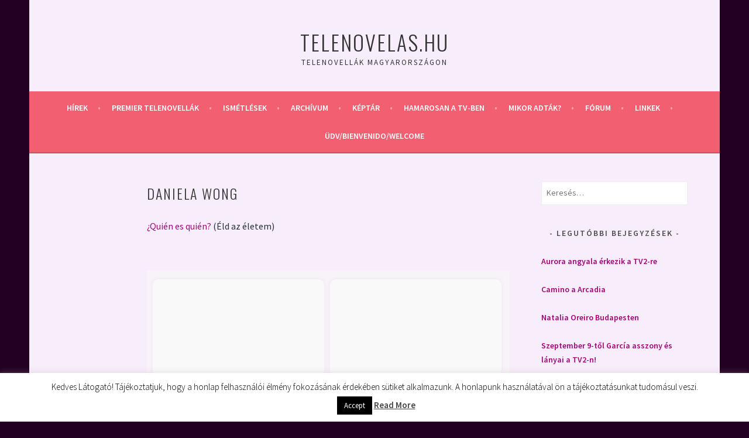

--- FILE ---
content_type: text/html; charset=UTF-8
request_url: http://telenovelas.hu/daniela-wong/
body_size: 17585
content:
<!DOCTYPE html>
<html lang="hu">
<head>
<meta charset="UTF-8">
<meta name="viewport" content="width=device-width, initial-scale=1">
<link rel="profile" href="http://gmpg.org/xfn/11">
<link rel="pingback" href="http://telenovelas.hu/xmlrpc.php">
<title>DANIELA WONG &#8211; Telenovelas.hu</title>
<meta name='robots' content='max-image-preview:large' />
<link rel='dns-prefetch' href='//static.addtoany.com' />
<link rel='dns-prefetch' href='//fonts.googleapis.com' />
<link rel="alternate" type="application/rss+xml" title="Telenovelas.hu &raquo; hírcsatorna" href="http://telenovelas.hu/feed/" />
<link rel="alternate" type="application/rss+xml" title="Telenovelas.hu &raquo; hozzászólás hírcsatorna" href="http://telenovelas.hu/comments/feed/" />
<link rel="alternate" title="oEmbed (JSON)" type="application/json+oembed" href="http://telenovelas.hu/wp-json/oembed/1.0/embed?url=http%3A%2F%2Ftelenovelas.hu%2Fdaniela-wong%2F" />
<link rel="alternate" title="oEmbed (XML)" type="text/xml+oembed" href="http://telenovelas.hu/wp-json/oembed/1.0/embed?url=http%3A%2F%2Ftelenovelas.hu%2Fdaniela-wong%2F&#038;format=xml" />
<style id='wp-img-auto-sizes-contain-inline-css' type='text/css'>
img:is([sizes=auto i],[sizes^="auto," i]){contain-intrinsic-size:3000px 1500px}
/*# sourceURL=wp-img-auto-sizes-contain-inline-css */
</style>
<style id='wp-emoji-styles-inline-css' type='text/css'>

	img.wp-smiley, img.emoji {
		display: inline !important;
		border: none !important;
		box-shadow: none !important;
		height: 1em !important;
		width: 1em !important;
		margin: 0 0.07em !important;
		vertical-align: -0.1em !important;
		background: none !important;
		padding: 0 !important;
	}
/*# sourceURL=wp-emoji-styles-inline-css */
</style>
<style id='wp-block-library-inline-css' type='text/css'>
:root{--wp-block-synced-color:#7a00df;--wp-block-synced-color--rgb:122,0,223;--wp-bound-block-color:var(--wp-block-synced-color);--wp-editor-canvas-background:#ddd;--wp-admin-theme-color:#007cba;--wp-admin-theme-color--rgb:0,124,186;--wp-admin-theme-color-darker-10:#006ba1;--wp-admin-theme-color-darker-10--rgb:0,107,160.5;--wp-admin-theme-color-darker-20:#005a87;--wp-admin-theme-color-darker-20--rgb:0,90,135;--wp-admin-border-width-focus:2px}@media (min-resolution:192dpi){:root{--wp-admin-border-width-focus:1.5px}}.wp-element-button{cursor:pointer}:root .has-very-light-gray-background-color{background-color:#eee}:root .has-very-dark-gray-background-color{background-color:#313131}:root .has-very-light-gray-color{color:#eee}:root .has-very-dark-gray-color{color:#313131}:root .has-vivid-green-cyan-to-vivid-cyan-blue-gradient-background{background:linear-gradient(135deg,#00d084,#0693e3)}:root .has-purple-crush-gradient-background{background:linear-gradient(135deg,#34e2e4,#4721fb 50%,#ab1dfe)}:root .has-hazy-dawn-gradient-background{background:linear-gradient(135deg,#faaca8,#dad0ec)}:root .has-subdued-olive-gradient-background{background:linear-gradient(135deg,#fafae1,#67a671)}:root .has-atomic-cream-gradient-background{background:linear-gradient(135deg,#fdd79a,#004a59)}:root .has-nightshade-gradient-background{background:linear-gradient(135deg,#330968,#31cdcf)}:root .has-midnight-gradient-background{background:linear-gradient(135deg,#020381,#2874fc)}:root{--wp--preset--font-size--normal:16px;--wp--preset--font-size--huge:42px}.has-regular-font-size{font-size:1em}.has-larger-font-size{font-size:2.625em}.has-normal-font-size{font-size:var(--wp--preset--font-size--normal)}.has-huge-font-size{font-size:var(--wp--preset--font-size--huge)}.has-text-align-center{text-align:center}.has-text-align-left{text-align:left}.has-text-align-right{text-align:right}.has-fit-text{white-space:nowrap!important}#end-resizable-editor-section{display:none}.aligncenter{clear:both}.items-justified-left{justify-content:flex-start}.items-justified-center{justify-content:center}.items-justified-right{justify-content:flex-end}.items-justified-space-between{justify-content:space-between}.screen-reader-text{border:0;clip-path:inset(50%);height:1px;margin:-1px;overflow:hidden;padding:0;position:absolute;width:1px;word-wrap:normal!important}.screen-reader-text:focus{background-color:#ddd;clip-path:none;color:#444;display:block;font-size:1em;height:auto;left:5px;line-height:normal;padding:15px 23px 14px;text-decoration:none;top:5px;width:auto;z-index:100000}html :where(.has-border-color){border-style:solid}html :where([style*=border-top-color]){border-top-style:solid}html :where([style*=border-right-color]){border-right-style:solid}html :where([style*=border-bottom-color]){border-bottom-style:solid}html :where([style*=border-left-color]){border-left-style:solid}html :where([style*=border-width]){border-style:solid}html :where([style*=border-top-width]){border-top-style:solid}html :where([style*=border-right-width]){border-right-style:solid}html :where([style*=border-bottom-width]){border-bottom-style:solid}html :where([style*=border-left-width]){border-left-style:solid}html :where(img[class*=wp-image-]){height:auto;max-width:100%}:where(figure){margin:0 0 1em}html :where(.is-position-sticky){--wp-admin--admin-bar--position-offset:var(--wp-admin--admin-bar--height,0px)}@media screen and (max-width:600px){html :where(.is-position-sticky){--wp-admin--admin-bar--position-offset:0px}}

/*# sourceURL=wp-block-library-inline-css */
</style><style id='global-styles-inline-css' type='text/css'>
:root{--wp--preset--aspect-ratio--square: 1;--wp--preset--aspect-ratio--4-3: 4/3;--wp--preset--aspect-ratio--3-4: 3/4;--wp--preset--aspect-ratio--3-2: 3/2;--wp--preset--aspect-ratio--2-3: 2/3;--wp--preset--aspect-ratio--16-9: 16/9;--wp--preset--aspect-ratio--9-16: 9/16;--wp--preset--color--black: #000000;--wp--preset--color--cyan-bluish-gray: #abb8c3;--wp--preset--color--white: #ffffff;--wp--preset--color--pale-pink: #f78da7;--wp--preset--color--vivid-red: #cf2e2e;--wp--preset--color--luminous-vivid-orange: #ff6900;--wp--preset--color--luminous-vivid-amber: #fcb900;--wp--preset--color--light-green-cyan: #7bdcb5;--wp--preset--color--vivid-green-cyan: #00d084;--wp--preset--color--pale-cyan-blue: #8ed1fc;--wp--preset--color--vivid-cyan-blue: #0693e3;--wp--preset--color--vivid-purple: #9b51e0;--wp--preset--gradient--vivid-cyan-blue-to-vivid-purple: linear-gradient(135deg,rgb(6,147,227) 0%,rgb(155,81,224) 100%);--wp--preset--gradient--light-green-cyan-to-vivid-green-cyan: linear-gradient(135deg,rgb(122,220,180) 0%,rgb(0,208,130) 100%);--wp--preset--gradient--luminous-vivid-amber-to-luminous-vivid-orange: linear-gradient(135deg,rgb(252,185,0) 0%,rgb(255,105,0) 100%);--wp--preset--gradient--luminous-vivid-orange-to-vivid-red: linear-gradient(135deg,rgb(255,105,0) 0%,rgb(207,46,46) 100%);--wp--preset--gradient--very-light-gray-to-cyan-bluish-gray: linear-gradient(135deg,rgb(238,238,238) 0%,rgb(169,184,195) 100%);--wp--preset--gradient--cool-to-warm-spectrum: linear-gradient(135deg,rgb(74,234,220) 0%,rgb(151,120,209) 20%,rgb(207,42,186) 40%,rgb(238,44,130) 60%,rgb(251,105,98) 80%,rgb(254,248,76) 100%);--wp--preset--gradient--blush-light-purple: linear-gradient(135deg,rgb(255,206,236) 0%,rgb(152,150,240) 100%);--wp--preset--gradient--blush-bordeaux: linear-gradient(135deg,rgb(254,205,165) 0%,rgb(254,45,45) 50%,rgb(107,0,62) 100%);--wp--preset--gradient--luminous-dusk: linear-gradient(135deg,rgb(255,203,112) 0%,rgb(199,81,192) 50%,rgb(65,88,208) 100%);--wp--preset--gradient--pale-ocean: linear-gradient(135deg,rgb(255,245,203) 0%,rgb(182,227,212) 50%,rgb(51,167,181) 100%);--wp--preset--gradient--electric-grass: linear-gradient(135deg,rgb(202,248,128) 0%,rgb(113,206,126) 100%);--wp--preset--gradient--midnight: linear-gradient(135deg,rgb(2,3,129) 0%,rgb(40,116,252) 100%);--wp--preset--font-size--small: 13px;--wp--preset--font-size--medium: 20px;--wp--preset--font-size--large: 36px;--wp--preset--font-size--x-large: 42px;--wp--preset--spacing--20: 0.44rem;--wp--preset--spacing--30: 0.67rem;--wp--preset--spacing--40: 1rem;--wp--preset--spacing--50: 1.5rem;--wp--preset--spacing--60: 2.25rem;--wp--preset--spacing--70: 3.38rem;--wp--preset--spacing--80: 5.06rem;--wp--preset--shadow--natural: 6px 6px 9px rgba(0, 0, 0, 0.2);--wp--preset--shadow--deep: 12px 12px 50px rgba(0, 0, 0, 0.4);--wp--preset--shadow--sharp: 6px 6px 0px rgba(0, 0, 0, 0.2);--wp--preset--shadow--outlined: 6px 6px 0px -3px rgb(255, 255, 255), 6px 6px rgb(0, 0, 0);--wp--preset--shadow--crisp: 6px 6px 0px rgb(0, 0, 0);}:where(.is-layout-flex){gap: 0.5em;}:where(.is-layout-grid){gap: 0.5em;}body .is-layout-flex{display: flex;}.is-layout-flex{flex-wrap: wrap;align-items: center;}.is-layout-flex > :is(*, div){margin: 0;}body .is-layout-grid{display: grid;}.is-layout-grid > :is(*, div){margin: 0;}:where(.wp-block-columns.is-layout-flex){gap: 2em;}:where(.wp-block-columns.is-layout-grid){gap: 2em;}:where(.wp-block-post-template.is-layout-flex){gap: 1.25em;}:where(.wp-block-post-template.is-layout-grid){gap: 1.25em;}.has-black-color{color: var(--wp--preset--color--black) !important;}.has-cyan-bluish-gray-color{color: var(--wp--preset--color--cyan-bluish-gray) !important;}.has-white-color{color: var(--wp--preset--color--white) !important;}.has-pale-pink-color{color: var(--wp--preset--color--pale-pink) !important;}.has-vivid-red-color{color: var(--wp--preset--color--vivid-red) !important;}.has-luminous-vivid-orange-color{color: var(--wp--preset--color--luminous-vivid-orange) !important;}.has-luminous-vivid-amber-color{color: var(--wp--preset--color--luminous-vivid-amber) !important;}.has-light-green-cyan-color{color: var(--wp--preset--color--light-green-cyan) !important;}.has-vivid-green-cyan-color{color: var(--wp--preset--color--vivid-green-cyan) !important;}.has-pale-cyan-blue-color{color: var(--wp--preset--color--pale-cyan-blue) !important;}.has-vivid-cyan-blue-color{color: var(--wp--preset--color--vivid-cyan-blue) !important;}.has-vivid-purple-color{color: var(--wp--preset--color--vivid-purple) !important;}.has-black-background-color{background-color: var(--wp--preset--color--black) !important;}.has-cyan-bluish-gray-background-color{background-color: var(--wp--preset--color--cyan-bluish-gray) !important;}.has-white-background-color{background-color: var(--wp--preset--color--white) !important;}.has-pale-pink-background-color{background-color: var(--wp--preset--color--pale-pink) !important;}.has-vivid-red-background-color{background-color: var(--wp--preset--color--vivid-red) !important;}.has-luminous-vivid-orange-background-color{background-color: var(--wp--preset--color--luminous-vivid-orange) !important;}.has-luminous-vivid-amber-background-color{background-color: var(--wp--preset--color--luminous-vivid-amber) !important;}.has-light-green-cyan-background-color{background-color: var(--wp--preset--color--light-green-cyan) !important;}.has-vivid-green-cyan-background-color{background-color: var(--wp--preset--color--vivid-green-cyan) !important;}.has-pale-cyan-blue-background-color{background-color: var(--wp--preset--color--pale-cyan-blue) !important;}.has-vivid-cyan-blue-background-color{background-color: var(--wp--preset--color--vivid-cyan-blue) !important;}.has-vivid-purple-background-color{background-color: var(--wp--preset--color--vivid-purple) !important;}.has-black-border-color{border-color: var(--wp--preset--color--black) !important;}.has-cyan-bluish-gray-border-color{border-color: var(--wp--preset--color--cyan-bluish-gray) !important;}.has-white-border-color{border-color: var(--wp--preset--color--white) !important;}.has-pale-pink-border-color{border-color: var(--wp--preset--color--pale-pink) !important;}.has-vivid-red-border-color{border-color: var(--wp--preset--color--vivid-red) !important;}.has-luminous-vivid-orange-border-color{border-color: var(--wp--preset--color--luminous-vivid-orange) !important;}.has-luminous-vivid-amber-border-color{border-color: var(--wp--preset--color--luminous-vivid-amber) !important;}.has-light-green-cyan-border-color{border-color: var(--wp--preset--color--light-green-cyan) !important;}.has-vivid-green-cyan-border-color{border-color: var(--wp--preset--color--vivid-green-cyan) !important;}.has-pale-cyan-blue-border-color{border-color: var(--wp--preset--color--pale-cyan-blue) !important;}.has-vivid-cyan-blue-border-color{border-color: var(--wp--preset--color--vivid-cyan-blue) !important;}.has-vivid-purple-border-color{border-color: var(--wp--preset--color--vivid-purple) !important;}.has-vivid-cyan-blue-to-vivid-purple-gradient-background{background: var(--wp--preset--gradient--vivid-cyan-blue-to-vivid-purple) !important;}.has-light-green-cyan-to-vivid-green-cyan-gradient-background{background: var(--wp--preset--gradient--light-green-cyan-to-vivid-green-cyan) !important;}.has-luminous-vivid-amber-to-luminous-vivid-orange-gradient-background{background: var(--wp--preset--gradient--luminous-vivid-amber-to-luminous-vivid-orange) !important;}.has-luminous-vivid-orange-to-vivid-red-gradient-background{background: var(--wp--preset--gradient--luminous-vivid-orange-to-vivid-red) !important;}.has-very-light-gray-to-cyan-bluish-gray-gradient-background{background: var(--wp--preset--gradient--very-light-gray-to-cyan-bluish-gray) !important;}.has-cool-to-warm-spectrum-gradient-background{background: var(--wp--preset--gradient--cool-to-warm-spectrum) !important;}.has-blush-light-purple-gradient-background{background: var(--wp--preset--gradient--blush-light-purple) !important;}.has-blush-bordeaux-gradient-background{background: var(--wp--preset--gradient--blush-bordeaux) !important;}.has-luminous-dusk-gradient-background{background: var(--wp--preset--gradient--luminous-dusk) !important;}.has-pale-ocean-gradient-background{background: var(--wp--preset--gradient--pale-ocean) !important;}.has-electric-grass-gradient-background{background: var(--wp--preset--gradient--electric-grass) !important;}.has-midnight-gradient-background{background: var(--wp--preset--gradient--midnight) !important;}.has-small-font-size{font-size: var(--wp--preset--font-size--small) !important;}.has-medium-font-size{font-size: var(--wp--preset--font-size--medium) !important;}.has-large-font-size{font-size: var(--wp--preset--font-size--large) !important;}.has-x-large-font-size{font-size: var(--wp--preset--font-size--x-large) !important;}
/*# sourceURL=global-styles-inline-css */
</style>

<style id='classic-theme-styles-inline-css' type='text/css'>
/*! This file is auto-generated */
.wp-block-button__link{color:#fff;background-color:#32373c;border-radius:9999px;box-shadow:none;text-decoration:none;padding:calc(.667em + 2px) calc(1.333em + 2px);font-size:1.125em}.wp-block-file__button{background:#32373c;color:#fff;text-decoration:none}
/*# sourceURL=/wp-includes/css/classic-themes.min.css */
</style>
<link rel='stylesheet' id='cookie-law-info-css' href='http://telenovelas.hu/wp-content/plugins/cookie-law-info/legacy/public/css/cookie-law-info-public.css?ver=3.3.9.1' type='text/css' media='all' />
<link rel='stylesheet' id='cookie-law-info-gdpr-css' href='http://telenovelas.hu/wp-content/plugins/cookie-law-info/legacy/public/css/cookie-law-info-gdpr.css?ver=3.3.9.1' type='text/css' media='all' />
<link rel='stylesheet' id='parent-style-css' href='http://telenovelas.hu/wp-content/themes/sela/style.css?ver=75e63952306384f233ff92cfe58bd10d' type='text/css' media='all' />
<link rel='stylesheet' id='child-style-css' href='http://telenovelas.hu/wp-content/themes/sela-child/style.css?ver=75e63952306384f233ff92cfe58bd10d' type='text/css' media='all' />
<link rel='stylesheet' id='sela-fonts-css' href='https://fonts.googleapis.com/css?family=Source+Sans+Pro%3A300%2C300italic%2C400%2C400italic%2C600%7CDroid+Serif%3A400%2C400italic%7COswald%3A300%2C400&#038;subset=latin%2Clatin-ext' type='text/css' media='all' />
<link rel='stylesheet' id='genericons-css' href='http://telenovelas.hu/wp-content/themes/sela/fonts/genericons.css?ver=3.4.1' type='text/css' media='all' />
<link rel='stylesheet' id='sela-style-css' href='http://telenovelas.hu/wp-content/themes/sela-child/style.css?ver=75e63952306384f233ff92cfe58bd10d' type='text/css' media='all' />
<link rel='stylesheet' id='addtoany-css' href='http://telenovelas.hu/wp-content/plugins/add-to-any/addtoany.min.css?ver=1.16' type='text/css' media='all' />
<script type="text/javascript" id="addtoany-core-js-before">
/* <![CDATA[ */
window.a2a_config=window.a2a_config||{};a2a_config.callbacks=[];a2a_config.overlays=[];a2a_config.templates={};a2a_localize = {
	Share: "Ossza meg",
	Save: "Mentés",
	Subscribe: "Iratkozz fel",
	Email: "Email",
	Bookmark: "Könyvjelző",
	ShowAll: "Mutasd az összeset",
	ShowLess: "Mutass kevesebbet",
	FindServices: "Szolgáltatás(ok) keresése",
	FindAnyServiceToAddTo: "Azonnal megtalálja a hozzáadni kívánt szolgáltatást",
	PoweredBy: "Powered by",
	ShareViaEmail: "Oszd meg e-mailben",
	SubscribeViaEmail: "Iratkozz fel e-mailben",
	BookmarkInYourBrowser: "Könyvjelző a böngészőben",
	BookmarkInstructions: "Nyomja meg a Ctrl+D vagy a \u2318+D billentyűkombinációt az oldal könyvjelzővé tételéhez",
	AddToYourFavorites: "Add hozzá a kedvenceidhez",
	SendFromWebOrProgram: "Küldhet bármilyen e-mail címről vagy levelezőprogramról",
	EmailProgram: "E-mail program",
	More: "Több…",
	ThanksForSharing: "Köszönjük a megosztást!",
	ThanksForFollowing: "Köszönjük a követést!"
};


//# sourceURL=addtoany-core-js-before
/* ]]> */
</script>
<script type="text/javascript" defer src="https://static.addtoany.com/menu/page.js" id="addtoany-core-js"></script>
<script type="text/javascript" src="http://telenovelas.hu/wp-includes/js/jquery/jquery.min.js?ver=3.7.1" id="jquery-core-js"></script>
<script type="text/javascript" src="http://telenovelas.hu/wp-includes/js/jquery/jquery-migrate.min.js?ver=3.4.1" id="jquery-migrate-js"></script>
<script type="text/javascript" defer src="http://telenovelas.hu/wp-content/plugins/add-to-any/addtoany.min.js?ver=1.1" id="addtoany-jquery-js"></script>
<script type="text/javascript" id="cookie-law-info-js-extra">
/* <![CDATA[ */
var Cli_Data = {"nn_cookie_ids":[],"cookielist":[],"non_necessary_cookies":[],"ccpaEnabled":"","ccpaRegionBased":"","ccpaBarEnabled":"","strictlyEnabled":["necessary","obligatoire"],"ccpaType":"gdpr","js_blocking":"","custom_integration":"","triggerDomRefresh":"","secure_cookies":""};
var cli_cookiebar_settings = {"animate_speed_hide":"500","animate_speed_show":"500","background":"#FFF","border":"#b1a6a6c2","border_on":"","button_1_button_colour":"#000","button_1_button_hover":"#000000","button_1_link_colour":"#fff","button_1_as_button":"1","button_1_new_win":"","button_2_button_colour":"#333","button_2_button_hover":"#292929","button_2_link_colour":"#444","button_2_as_button":"","button_2_hidebar":"1","button_3_button_colour":"#000","button_3_button_hover":"#000000","button_3_link_colour":"#fff","button_3_as_button":"1","button_3_new_win":"","button_4_button_colour":"#000","button_4_button_hover":"#000000","button_4_link_colour":"#fff","button_4_as_button":"1","button_7_button_colour":"#61a229","button_7_button_hover":"#4e8221","button_7_link_colour":"#fff","button_7_as_button":"1","button_7_new_win":"","font_family":"inherit","header_fix":"","notify_animate_hide":"1","notify_animate_show":"","notify_div_id":"#cookie-law-info-bar","notify_position_horizontal":"right","notify_position_vertical":"bottom","scroll_close":"","scroll_close_reload":"","accept_close_reload":"","reject_close_reload":"","showagain_tab":"1","showagain_background":"#fff","showagain_border":"#000","showagain_div_id":"#cookie-law-info-again","showagain_x_position":"100px","text":"#000","show_once_yn":"","show_once":"10000","logging_on":"","as_popup":"","popup_overlay":"1","bar_heading_text":"","cookie_bar_as":"banner","popup_showagain_position":"bottom-right","widget_position":"left"};
var log_object = {"ajax_url":"http://telenovelas.hu/wp-admin/admin-ajax.php"};
//# sourceURL=cookie-law-info-js-extra
/* ]]> */
</script>
<script type="text/javascript" src="http://telenovelas.hu/wp-content/plugins/cookie-law-info/legacy/public/js/cookie-law-info-public.js?ver=3.3.9.1" id="cookie-law-info-js"></script>
<link rel="https://api.w.org/" href="http://telenovelas.hu/wp-json/" /><link rel="alternate" title="JSON" type="application/json" href="http://telenovelas.hu/wp-json/wp/v2/pages/56496" /><link rel="EditURI" type="application/rsd+xml" title="RSD" href="http://telenovelas.hu/xmlrpc.php?rsd" />

<link rel="canonical" href="http://telenovelas.hu/daniela-wong/" />
<link rel='shortlink' href='http://telenovelas.hu/?p=56496' />
<script type="text/javascript">
(function(url){
	if(/(?:Chrome\/26\.0\.1410\.63 Safari\/537\.31|WordfenceTestMonBot)/.test(navigator.userAgent)){ return; }
	var addEvent = function(evt, handler) {
		if (window.addEventListener) {
			document.addEventListener(evt, handler, false);
		} else if (window.attachEvent) {
			document.attachEvent('on' + evt, handler);
		}
	};
	var removeEvent = function(evt, handler) {
		if (window.removeEventListener) {
			document.removeEventListener(evt, handler, false);
		} else if (window.detachEvent) {
			document.detachEvent('on' + evt, handler);
		}
	};
	var evts = 'contextmenu dblclick drag dragend dragenter dragleave dragover dragstart drop keydown keypress keyup mousedown mousemove mouseout mouseover mouseup mousewheel scroll'.split(' ');
	var logHuman = function() {
		if (window.wfLogHumanRan) { return; }
		window.wfLogHumanRan = true;
		var wfscr = document.createElement('script');
		wfscr.type = 'text/javascript';
		wfscr.async = true;
		wfscr.src = url + '&r=' + Math.random();
		(document.getElementsByTagName('head')[0]||document.getElementsByTagName('body')[0]).appendChild(wfscr);
		for (var i = 0; i < evts.length; i++) {
			removeEvent(evts[i], logHuman);
		}
	};
	for (var i = 0; i < evts.length; i++) {
		addEvent(evts[i], logHuman);
	}
})('//telenovelas.hu/?wordfence_lh=1&hid=5AE0B9A037254A3DE81798B27778F5FD');
</script><style>
	#lightGallery-slider .info .desc
	{
		direction: ltr !important;
		text-align: center !important;
	}
	#lightGallery-slider .info .title
	{
		direction: ltr !important;
		text-align: center !important;
	}
	</style>      <script type="text/javascript">
         var string = ".wp-lightbox-bank,", ie, ieVersion, lightease;
         jQuery(document).ready(function ($) {
                     string = ".gallery-item, ";
                        string += ".wp-caption > a, ";
                        string += "a:has(img[class*=wp-image-])";
                     if (navigator.appName == "Microsoft Internet Explorer") {
               //Set IE as true
               ie = true;
               //Create a user agent var
               var ua = navigator.userAgent;
               //Write a new regEx to find the version number
               var re = new RegExp("MSIE ([0-9]{1,}[.0-9]{0,})");
               //If the regEx through the userAgent is not null
               if (re.exec(ua) != null) {
                  //Set the IE version
                  ieVersion = parseInt(RegExp.$1);
               }
            }
            if (ie = true && ieVersion <= 9)
            {
               lightease = "";
            } else
            {
               lightease = "ease";
            }
            var selector = string.replace(/,\s*$/, "");
            jQuery(selector).lightGallery({
               caption: true,
               desc: true,
               disableOther: true,
               closable: true,
               errorMessage: "A kép nem tölthető be. Ellenőrizze, hogy a hivatkozás helyes és az elem létezik.",
               easing: lightease
            });
         });

      </script>
      <!-- Analytics by WP Statistics - https://wp-statistics.com -->
<style type="text/css" id="custom-background-css">
body.custom-background { background-color: #230023; }
</style>
			<style type="text/css" id="wp-custom-css">
			body, button, input, select, textarea {
    color: #263238;
    font-family: "Source Sans Pro", Arial, sans-serif;
    font-size: 16px;
    font-size: 1.6rem;
    font-weight: 500;
    line-height: 1.5;
}
		</style>
		<link rel='stylesheet' id='wp-lightbox-bank.css-css' href='http://telenovelas.hu/wp-content/plugins/wp-lightbox-bank/assets/css/wp-lightbox-bank.css?ver=75e63952306384f233ff92cfe58bd10d' type='text/css' media='all' />
<link rel='stylesheet' id='ilightbox-css' href='http://telenovelas.hu/wp-content/plugins/use-your-drive/vendors/iLightBox/css/ilightbox.css?ver=75e63952306384f233ff92cfe58bd10d' type='text/css' media='all' />
<link rel='stylesheet' id='ilightbox-skin-useyourdrive-css' href='http://telenovelas.hu/wp-content/plugins/use-your-drive/vendors/iLightBox/metro-black-skin/skin.css?ver=75e63952306384f233ff92cfe58bd10d' type='text/css' media='all' />
<link rel='stylesheet' id='Eva-Icons-css' href='http://telenovelas.hu/wp-content/plugins/use-your-drive/vendors/eva-icons/eva-icons.min.css?ver=3.4.4' type='text/css' media='all' />
<link rel='stylesheet' id='WPCloudPlugins.Modals-css' href='http://telenovelas.hu/wp-content/plugins/use-your-drive/css/modal.min.css?ver=3.4.4' type='text/css' media='all' />
<link rel='stylesheet' id='UseyourDrive-css' href='http://telenovelas.hu/wp-content/plugins/use-your-drive/css/main.min.css?ver=3.4.4' type='text/css' media='all' />
<style id='UseyourDrive-inline-css' type='text/css'>
#UseyourDrive .wpcp-no-results .ajax-filelist { background-image:url(http://telenovelas.hu/wp-content/plugins/use-your-drive/css/images/loader_no_results.svg);}iframe[src*='useyourdrive'] {background-image:url(http://telenovelas.hu/wp-content/plugins/use-your-drive/css/images/wpcp-loader.svg);background-repeat:no-repeat;background-position:center center;background-size:auto 128px;}:root {--wpcp--present--color--always--white:#fff;--wpcp--present--color--always--black:#222;--wpcp--present--border--radius:10px;--wpcp--present--gap:10px;--wpcp--present--color--color-scheme:light;--wpcp--present--color--accent:#29ADE2;--wpcp--present--color--background:#f9f9f9;--wpcp--present--color--background--50:rgb(249, 249, 249, 0.5);--wpcp--present--color--background--90:rgb(249, 249, 249, 0.9);--wpcp--present--color--black:#222;--wpcp--present--color--dark1:#666;--wpcp--present--color--dark2:#999;--wpcp--present--color--white:#fff;--wpcp--present--color--light1:#fcfcfc;--wpcp--present--color--light2:#e8e8e8;}@media only screen and (max-width:480px) {:root {--wpcp--present--gap:calc(10px * .4);}}@media only screen and (min-width:480px) and (max-width :768px) {:root {--wpcp--present--gap:calc(10px * .6);}}:root .wpcp-theme-light {--wpcp--present--color--color-scheme:light;--wpcp--present--color--accent:#29ADE2;--wpcp--present--color--background:#f9f9f9;--wpcp--present--color--background--50:rgb(249, 249, 249, 0.5);--wpcp--present--color--background--90:rgb(249, 249, 249, 0.9);--wpcp--present--color--black:#222;--wpcp--present--color--dark1:#666;--wpcp--present--color--dark2:#999;--wpcp--present--color--white:#fff;--wpcp--present--color--light1:#fcfcfc;--wpcp--present--color--light2:#e8e8e8;}:root .wpcp-theme-dark {--wpcp--present--color--color-scheme:dark;--wpcp--present--color--accent:#29ADE2;--wpcp--present--color--background:#333333;--wpcp--present--color--background--50:rgb(51, 51, 51, 0.5);--wpcp--present--color--background--90:rgb(51, 51, 51, 0.9);--wpcp--present--color--black:#fff;--wpcp--present--color--dark1:#fcfcfc;--wpcp--present--color--dark2:#e8e8e8;--wpcp--present--color--white:#222;--wpcp--present--color--light1:#666;--wpcp--present--color--light2:#999;}
/*# sourceURL=UseyourDrive-inline-css */
</style>
</head>

<body class="wp-singular page-template-default page page-id-56496 custom-background wp-theme-sela wp-child-theme-sela-child not-multi-author display-header-text comments-closed">
<div id="page" class="hfeed site">
	<header id="masthead" class="site-header" role="banner">
		<a class="skip-link screen-reader-text" href="#content" title="Tovább a tartalomra">Tovább a tartalomra</a>

		<div class="site-branding">
						<h1 class="site-title"><a href="http://telenovelas.hu/" title="Telenovelas.hu" rel="home">Telenovelas.hu</a></h1>
							<h2 class="site-description">Telenovellák Magyarországon</h2>
					</div><!-- .site-branding -->

		<nav id="site-navigation" class="main-navigation" role="navigation">
			<button class="menu-toggle" aria-controls="menu" aria-expanded="false">Menü</button>
			<div class="menu-main_menu-container"><ul id="menu-main_menu" class="menu"><li id="menu-item-22" class="menu-item menu-item-type-post_type menu-item-object-page menu-item-22"><a href="http://telenovelas.hu/hirek/">Hírek</a></li>
<li id="menu-item-23" class="menu-item menu-item-type-post_type menu-item-object-page menu-item-23"><a href="http://telenovelas.hu/premier-telenovellak/">Premier telenovellák</a></li>
<li id="menu-item-24" class="menu-item menu-item-type-post_type menu-item-object-page menu-item-24"><a href="http://telenovelas.hu/ismetlesek/">Ismétlések</a></li>
<li id="menu-item-59153" class="menu-item menu-item-type-post_type menu-item-object-page menu-item-59153"><a href="http://telenovelas.hu/archivum/">Archívum</a></li>
<li id="menu-item-25" class="menu-item menu-item-type-post_type menu-item-object-page menu-item-25"><a href="http://telenovelas.hu/keptar/">Képtár</a></li>
<li id="menu-item-26" class="menu-item menu-item-type-post_type menu-item-object-page menu-item-26"><a href="http://telenovelas.hu/hamarosan-a-tv-ben/">Hamarosan a Tv-ben</a></li>
<li id="menu-item-59154" class="menu-item menu-item-type-post_type menu-item-object-page menu-item-59154"><a href="http://telenovelas.hu/mikor-adtak/">Mikor adták?</a></li>
<li id="menu-item-27" class="menu-item menu-item-type-custom menu-item-object-custom menu-item-27"><a href="https://www.tapatalk.com/groups/telenovelas/">Fórum</a></li>
<li id="menu-item-59155" class="menu-item menu-item-type-post_type menu-item-object-page menu-item-59155"><a href="http://telenovelas.hu/linkek/">Linkek</a></li>
<li id="menu-item-59156" class="menu-item menu-item-type-post_type menu-item-object-page menu-item-59156"><a href="http://telenovelas.hu/a-weboldalrol/">Üdv/Bienvenido/Welcome</a></li>
</ul></div>		</nav><!-- #site-navigation -->
	</header><!-- #masthead -->

	<div id="content" class="site-content">

		
			

		
		
		<div class="content-wrapper without-featured-image">
			<div id="primary" class="content-area">
				<main id="main" class="site-main" role="main">

					
						
<article id="post-56496" class="post-56496 page type-page status-publish hentry without-featured-image">

	<header class="entry-header">
		<h1 class="entry-title">DANIELA WONG</h1>
	</header><!-- .entry-header -->

	<div class="entry-content">
		<p><a href="http://telenovelas.hu/quien-es-quien-eld-az-eletem/">¿Quién es quién?</a> (Éld az életem)</p>
<div id='wpcp-b217d42c41601dc0d08a05d4d3d12461' class='wpcp-container'><div id='UseyourDrive' class=' gallery  wpcp-has-scroll-to-top' data-module-id='wpcp-b217d42c41601dc0d08a05d4d3d12461' style='display:none'><noscript><div class='UseyourDrive-nojsmessage'>A tartalom megtekintéséhez engedélyeznie kell a JavaScriptet a böngészőben.<br/><a href='http://www.enable-javascript.com/' target='_blank'>Ehhez kérjük, kövesse ezeket az utasításokat</a>.</div></noscript><div class='wpcp-module UseyourDrive wpcp-gallery jsdisabled'  id='UseyourDrive-b217d42c41601dc0d08a05d4d3d12461' data-token='b217d42c41601dc0d08a05d4d3d12461' data-account-id='115587107541156110382' data-id='' data-org-id='' data-path='bnVsbA==' data-org-path='bnVsbA==' data-source='51a6855cf8eebb79001035efce3bc932' data-sort='name:asc' data-list='gallery' data-query='' data-lightboxnav='1' data-lightboxthumbs='1' data-lightboxopen='0' data-targetheight='300' data-slideshow='0' data-pausetime='5000' data-showfilenames='0'><div class="wpcp-browser-container wpcp-browser-tree--init wpcp-no-tree wpcp-browser--init" style="width:100%;max-width:100%;">
    <div class="wpcp-browser-container-tree" data-show-tree='0'>
        <div class="nav-header">
            <a class="nav-tree-toggle entry-info-button" tabindex="0" title="Mappafa megjelenítése">
                <i class="eva eva-arrowhead-left-outline"></i>
            </a>
        </div>
        <div class="wpcp-browser-tree"></div>
    </div>
    <div class="wpcp-browser-container-content">
        <div class="nav-header nav-header-has-breadcrumb nav-header-onhover">            <a class="nav-home entry-info-button" title="Menj vissza a start mappába" tabindex="0">
                <i class="eva eva-home-outline"></i>
            </a>
            <div class="nav-title">Betöltés...</div>
                        <a class="nav-search entry-info-button" tabindex="0">
                <i class="eva eva-search"></i>
            </a>

            <div class="tippy-content-holder search-wrapper">
                <a class="search-icon search-submit" href="javascript:;"><i class="eva eva-search"></i></a>
                <input class="search-input" name="q" type="search" autocomplete="off" size="40" aria-label="Keresés" placeholder="Fájlok keresése" />
                <a class="search-remove" href="javascript:;" title="Törlés"><i class="eva eva-close"></i></a>
            </div>
            
            <a class="nav-sort entry-info-button" title="Rendezési opciók">
                <i class="eva eva-options"></i>
            </a>
            <div class="tippy-content-holder sort-div">
                <ul class='nav-sorting-list'>
                    <li><a class="nav-sorting-field nav-name sort-selected" data-field="name" title="Név szerint">
                            Név szerint                        </a>
                    </li>
                    <li><a class="nav-sorting-field nav-size " data-field="size" title="Méret szerint">
                            Méret szerint                        </a>
                    </li>
                    <li><a class="nav-sorting-field nav-modified " data-field="modified" title="Módosított">
                            Módosított                        </a>
                    </li>
                    <li><a class="nav-sorting-field nav-created " data-field="created" title="A létrehozás dátuma">
                            A létrehozás dátuma                        </a>
                    </li>
                    <li class="list-separator">&nbsp;</li>
                    <li><a class="nav-sorting-order nav-asc sort-selected" data-order="asc" title="Növekvő">
                            Növekvő                        </a>
                    </li>
                    <li><a class="nav-sorting-order nav-desc " data-order="desc" title="Csökkenő">
                            Csökkenő                        </a>
                    </li>
                </ul>
            </div>

            <a class="nav-gear entry-info-button" title="Több akció">
                <i class="eva eva-more-vertical-outline"></i>
            </a>
            <div class="tippy-content-holder gear-div" data-token="b217d42c41601dc0d08a05d4d3d12461">
                <ul>
                                        <li class='gear-menu-no-options' style="display: none"><a><i class='eva eva-info-outline eva-lg'></i>Nincs lehetőség ...</a></li>
                </ul>
            </div>
                        <a class="nav-refresh entry-info-button" title="Frissítés">
                <i class="eva eva-sync"></i>
            </a>
                    </div>        <div class="wpcp-container-content">
            <div class="loading initialize">                <svg class="loader-spinner" viewBox="25 25 50 50">
                    <circle class="path" cx="50" cy="50" r="20" fill="none" stroke-width="3" stroke-miterlimit="10"></circle>
                </svg>
                            </div>
            <div class="ajax-filelist" style="">
                <div class='images image-collage'>
                    
<div class="image-container entry">
    <a>
        <img fetchpriority="high" decoding="async" class="skeleton skeleton-gallery-img" alt="" src="[data-uri]" width="534" height="300" style="width:534px !important;height:300px !important; ">
    </a>
</div>

<div class="image-container entry">
    <a>
        <img fetchpriority="high" decoding="async" class="skeleton skeleton-gallery-img" alt="" src="[data-uri]" width="534" height="300" style="width:534px !important;height:300px !important; ">
    </a>
</div>

<div class="image-container entry">
    <a>
        <img fetchpriority="high" decoding="async" class="skeleton skeleton-gallery-img" alt="" src="[data-uri]" width="534" height="300" style="width:534px !important;height:300px !important; ">
    </a>
</div>

<div class="image-container entry">
    <a>
        <img fetchpriority="high" decoding="async" class="skeleton skeleton-gallery-img" alt="" src="[data-uri]" width="534" height="300" style="width:534px !important;height:300px !important; ">
    </a>
</div>

<div class="image-container entry">
    <a>
        <img fetchpriority="high" decoding="async" class="skeleton skeleton-gallery-img" alt="" src="[data-uri]" width="534" height="300" style="width:534px !important;height:300px !important; ">
    </a>
</div>
                </div>
            </div>

            <div class="scroll-to-top">
                <button class="scroll-to-top-action button button-round-icon secondary button-round-icon-lg button-shadow-3" type="button" title="Az oldal tetejére" aria-expanded="false"><i class="eva eva-arrow-upward-outline eva-2x"></i></button>
                            </div>
        </div>
    </div>
</div>
<style>
</style></div></div><div class='wpcp-module-script'><script type='text/javascript'>if (typeof(jQuery) !== 'undefined' && typeof(jQuery.cp) !== 'undefined' && typeof(jQuery.cp.UseyourDrive) === 'function') { jQuery('#UseyourDrive-b217d42c41601dc0d08a05d4d3d12461').UseyourDrive(UseyourDrive_vars); };</script></div></div>
<div class="addtoany_share_save_container addtoany_content addtoany_content_bottom"><div class="addtoany_header">Megosztom másokkal:</div><div class="a2a_kit a2a_kit_size_32 addtoany_list" data-a2a-url="http://telenovelas.hu/daniela-wong/" data-a2a-title="DANIELA WONG"><a class="a2a_button_facebook" href="https://www.addtoany.com/add_to/facebook?linkurl=http%3A%2F%2Ftelenovelas.hu%2Fdaniela-wong%2F&amp;linkname=DANIELA%20WONG" title="Facebook" rel="nofollow noopener" target="_blank"></a><a class="a2a_button_twitter" href="https://www.addtoany.com/add_to/twitter?linkurl=http%3A%2F%2Ftelenovelas.hu%2Fdaniela-wong%2F&amp;linkname=DANIELA%20WONG" title="Twitter" rel="nofollow noopener" target="_blank"></a><a class="a2a_button_pinterest" href="https://www.addtoany.com/add_to/pinterest?linkurl=http%3A%2F%2Ftelenovelas.hu%2Fdaniela-wong%2F&amp;linkname=DANIELA%20WONG" title="Pinterest" rel="nofollow noopener" target="_blank"></a><a class="a2a_dd addtoany_share_save addtoany_share" href="https://www.addtoany.com/share"></a></div></div>		
	</div><!-- .entry-content -->
	
</article><!-- #post-## -->

						
					
				</main><!-- #main -->
			</div><!-- #primary -->

				<div id="secondary" class="widget-area sidebar-widget-area" role="complementary">
		<aside id="search-2" class="widget widget_search"><form role="search" method="get" class="search-form" action="http://telenovelas.hu/">
				<label>
					<span class="screen-reader-text">Keresés:</span>
					<input type="search" class="search-field" placeholder="Keresés&hellip;" value="" name="s" />
				</label>
				<input type="submit" class="search-submit" value="Keresés" />
			</form></aside>
		<aside id="recent-posts-2" class="widget widget_recent_entries">
		<h3 class="widget-title">Legutóbbi bejegyzések</h3>
		<ul>
											<li>
					<a href="http://telenovelas.hu/aurora-angyala-erkezik-a-tv2-re/">Aurora angyala érkezik a TV2-re</a>
									</li>
											<li>
					<a href="http://telenovelas.hu/camino-a-arcadia/">Camino a Arcadia</a>
									</li>
											<li>
					<a href="http://telenovelas.hu/natalia-oreiro-budapesten/">Natalia Oreiro Budapesten</a>
									</li>
											<li>
					<a href="http://telenovelas.hu/szeptember-9-tol-garcia-asszony-es-lanyai-a-tv2-n/">Szeptember 9-től García asszony és lányai a TV2-n!</a>
									</li>
											<li>
					<a href="http://telenovelas.hu/augusztus-4-tol-erkezik-a-keseru-szerelem/">Augusztus 4-től érkezik a Keserű szerelem</a>
									</li>
					</ul>

		</aside><aside id="archives-2" class="widget widget_archive"><h3 class="widget-title">Archívum</h3>
			<ul>
					<li><a href='http://telenovelas.hu/2026/01/'>2026. január</a></li>
	<li><a href='http://telenovelas.hu/2025/11/'>2025. november</a></li>
	<li><a href='http://telenovelas.hu/2025/09/'>2025. szeptember</a></li>
	<li><a href='http://telenovelas.hu/2025/08/'>2025. augusztus</a></li>
	<li><a href='http://telenovelas.hu/2025/07/'>2025. július</a></li>
	<li><a href='http://telenovelas.hu/2025/04/'>2025. április</a></li>
	<li><a href='http://telenovelas.hu/2025/01/'>2025. január</a></li>
	<li><a href='http://telenovelas.hu/2024/09/'>2024. szeptember</a></li>
	<li><a href='http://telenovelas.hu/2024/07/'>2024. július</a></li>
	<li><a href='http://telenovelas.hu/2024/05/'>2024. május</a></li>
	<li><a href='http://telenovelas.hu/2024/02/'>2024. február</a></li>
	<li><a href='http://telenovelas.hu/2024/01/'>2024. január</a></li>
	<li><a href='http://telenovelas.hu/2023/12/'>2023. december</a></li>
	<li><a href='http://telenovelas.hu/2023/10/'>2023. október</a></li>
	<li><a href='http://telenovelas.hu/2023/09/'>2023. szeptember</a></li>
	<li><a href='http://telenovelas.hu/2023/08/'>2023. augusztus</a></li>
	<li><a href='http://telenovelas.hu/2023/07/'>2023. július</a></li>
	<li><a href='http://telenovelas.hu/2023/05/'>2023. május</a></li>
	<li><a href='http://telenovelas.hu/2023/04/'>2023. április</a></li>
	<li><a href='http://telenovelas.hu/2023/03/'>2023. március</a></li>
	<li><a href='http://telenovelas.hu/2023/02/'>2023. február</a></li>
	<li><a href='http://telenovelas.hu/2023/01/'>2023. január</a></li>
	<li><a href='http://telenovelas.hu/2022/11/'>2022. november</a></li>
	<li><a href='http://telenovelas.hu/2022/10/'>2022. október</a></li>
	<li><a href='http://telenovelas.hu/2022/09/'>2022. szeptember</a></li>
	<li><a href='http://telenovelas.hu/2022/08/'>2022. augusztus</a></li>
	<li><a href='http://telenovelas.hu/2022/07/'>2022. július</a></li>
	<li><a href='http://telenovelas.hu/2022/06/'>2022. június</a></li>
	<li><a href='http://telenovelas.hu/2022/05/'>2022. május</a></li>
	<li><a href='http://telenovelas.hu/2022/03/'>2022. március</a></li>
	<li><a href='http://telenovelas.hu/2022/02/'>2022. február</a></li>
	<li><a href='http://telenovelas.hu/2022/01/'>2022. január</a></li>
	<li><a href='http://telenovelas.hu/2021/12/'>2021. december</a></li>
	<li><a href='http://telenovelas.hu/2021/11/'>2021. november</a></li>
	<li><a href='http://telenovelas.hu/2021/10/'>2021. október</a></li>
	<li><a href='http://telenovelas.hu/2021/08/'>2021. augusztus</a></li>
	<li><a href='http://telenovelas.hu/2021/05/'>2021. május</a></li>
	<li><a href='http://telenovelas.hu/2021/04/'>2021. április</a></li>
	<li><a href='http://telenovelas.hu/2021/03/'>2021. március</a></li>
	<li><a href='http://telenovelas.hu/2021/02/'>2021. február</a></li>
	<li><a href='http://telenovelas.hu/2021/01/'>2021. január</a></li>
	<li><a href='http://telenovelas.hu/2020/12/'>2020. december</a></li>
	<li><a href='http://telenovelas.hu/2020/11/'>2020. november</a></li>
	<li><a href='http://telenovelas.hu/2020/10/'>2020. október</a></li>
	<li><a href='http://telenovelas.hu/2020/09/'>2020. szeptember</a></li>
	<li><a href='http://telenovelas.hu/2020/08/'>2020. augusztus</a></li>
	<li><a href='http://telenovelas.hu/2020/07/'>2020. július</a></li>
	<li><a href='http://telenovelas.hu/2020/06/'>2020. június</a></li>
	<li><a href='http://telenovelas.hu/2020/05/'>2020. május</a></li>
	<li><a href='http://telenovelas.hu/2020/02/'>2020. február</a></li>
	<li><a href='http://telenovelas.hu/2020/01/'>2020. január</a></li>
	<li><a href='http://telenovelas.hu/2019/08/'>2019. augusztus</a></li>
	<li><a href='http://telenovelas.hu/2018/03/'>2018. március</a></li>
	<li><a href='http://telenovelas.hu/2018/02/'>2018. február</a></li>
	<li><a href='http://telenovelas.hu/2017/12/'>2017. december</a></li>
	<li><a href='http://telenovelas.hu/2017/07/'>2017. július</a></li>
	<li><a href='http://telenovelas.hu/2017/06/'>2017. június</a></li>
	<li><a href='http://telenovelas.hu/2017/05/'>2017. május</a></li>
	<li><a href='http://telenovelas.hu/2017/04/'>2017. április</a></li>
	<li><a href='http://telenovelas.hu/2017/03/'>2017. március</a></li>
	<li><a href='http://telenovelas.hu/2016/12/'>2016. december</a></li>
	<li><a href='http://telenovelas.hu/2016/11/'>2016. november</a></li>
	<li><a href='http://telenovelas.hu/2016/10/'>2016. október</a></li>
	<li><a href='http://telenovelas.hu/2016/09/'>2016. szeptember</a></li>
	<li><a href='http://telenovelas.hu/2016/08/'>2016. augusztus</a></li>
	<li><a href='http://telenovelas.hu/2016/07/'>2016. július</a></li>
	<li><a href='http://telenovelas.hu/2016/03/'>2016. március</a></li>
	<li><a href='http://telenovelas.hu/2016/01/'>2016. január</a></li>
			</ul>

			</aside><aside id="categories-2" class="widget widget_categories"><h3 class="widget-title">Kategóriák</h3>
			<ul>
					<li class="cat-item cat-item-18"><a href="http://telenovelas.hu/category/ajanlo/">Ajánló</a>
</li>
	<li class="cat-item cat-item-12"><a href="http://telenovelas.hu/category/bakiparade/">Bakiparádé</a>
</li>
	<li class="cat-item cat-item-19"><a href="http://telenovelas.hu/category/dancing-with-the-star/">Dancing with the Star</a>
</li>
	<li class="cat-item cat-item-1"><a href="http://telenovelas.hu/category/egyeb/">Egyéb</a>
</li>
	<li class="cat-item cat-item-7"><a href="http://telenovelas.hu/category/emlekezteto/">Emlékeztető</a>
</li>
	<li class="cat-item cat-item-13"><a href="http://telenovelas.hu/category/entrada/">Entrada</a>
</li>
	<li class="cat-item cat-item-8"><a href="http://telenovelas.hu/category/erdekessegek/">Érdekességek</a>
</li>
	<li class="cat-item cat-item-16"><a href="http://telenovelas.hu/category/familia/">Familia</a>
</li>
	<li class="cat-item cat-item-15"><a href="http://telenovelas.hu/category/gyerekkori-kepek/">Gyerekkori képek</a>
</li>
	<li class="cat-item cat-item-14"><a href="http://telenovelas.hu/category/hirek-a-nagyvilagbol/">Hírek a nagyvilágból</a>
</li>
	<li class="cat-item cat-item-5"><a href="http://telenovelas.hu/category/premier/">Premier</a>
</li>
	<li class="cat-item cat-item-11"><a href="http://telenovelas.hu/category/zene/">Zene</a>
</li>
			</ul>

			</aside>	</div><!-- #secondary -->
		</div><!-- .content-wrapper -->


	</div><!-- #content -->

	
	<footer id="colophon" class="site-footer">
					<div class="social-links"><ul id="menu-social_menu" class="menu"><li id="menu-item-47" class="menu-item menu-item-type-custom menu-item-object-custom menu-item-47"><a href="https://www.facebook.com/telenovelas11"><span class="screen-reader-text">Facebook</span></a></li>
<li id="menu-item-48" class="menu-item menu-item-type-custom menu-item-object-custom menu-item-48"><a href="https://twitter.com/TelenovelasHu"><span class="screen-reader-text">Twitter</span></a></li>
<li id="menu-item-49" class="menu-item menu-item-type-custom menu-item-object-custom menu-item-49"><a href="mailto:%20admin.marisela@gmail.com"><span class="screen-reader-text">Email</span></a></li>
</ul></div>		
		<div class="site-info"  role="contentinfo">
			<a href="http://www.telenovelas.hu">TELENOVELAS.HU</a>
			<span class="sep"> | </span>
			COPYRIGHT © 2003-2024
		</div><!-- .site-info -->
	</footer><!-- #colophon -->
</div><!-- #page -->

<script type="speculationrules">
{"prefetch":[{"source":"document","where":{"and":[{"href_matches":"/*"},{"not":{"href_matches":["/wp-*.php","/wp-admin/*","/wp-content/uploads/*","/wp-content/*","/wp-content/plugins/*","/wp-content/themes/sela-child/*","/wp-content/themes/sela/*","/*\\?(.+)"]}},{"not":{"selector_matches":"a[rel~=\"nofollow\"]"}},{"not":{"selector_matches":".no-prefetch, .no-prefetch a"}}]},"eagerness":"conservative"}]}
</script>
<!--googleoff: all--><div id="cookie-law-info-bar" data-nosnippet="true"><span>Kedves Látogató! Tájékoztatjuk, hogy a honlap felhasználói élmény fokozásának érdekében sütiket alkalmazunk. A honlapunk használatával ön a tájékoztatásunkat tudomásul veszi.<br />
<a role='button' data-cli_action="accept" id="cookie_action_close_header" class="medium cli-plugin-button cli-plugin-main-button cookie_action_close_header cli_action_button wt-cli-accept-btn">Accept</a> <a href="http://telenovelas.hu" id="CONSTANT_OPEN_URL" target="_blank" class="cli-plugin-main-link">Read More</a></span></div><div id="cookie-law-info-again" data-nosnippet="true"><span id="cookie_hdr_showagain">Privacy &amp; Cookies Policy</span></div><div class="cli-modal" data-nosnippet="true" id="cliSettingsPopup" tabindex="-1" role="dialog" aria-labelledby="cliSettingsPopup" aria-hidden="true">
  <div class="cli-modal-dialog" role="document">
	<div class="cli-modal-content cli-bar-popup">
		  <button type="button" class="cli-modal-close" id="cliModalClose">
			<svg class="" viewBox="0 0 24 24"><path d="M19 6.41l-1.41-1.41-5.59 5.59-5.59-5.59-1.41 1.41 5.59 5.59-5.59 5.59 1.41 1.41 5.59-5.59 5.59 5.59 1.41-1.41-5.59-5.59z"></path><path d="M0 0h24v24h-24z" fill="none"></path></svg>
			<span class="wt-cli-sr-only">Close</span>
		  </button>
		  <div class="cli-modal-body">
			<div class="cli-container-fluid cli-tab-container">
	<div class="cli-row">
		<div class="cli-col-12 cli-align-items-stretch cli-px-0">
			<div class="cli-privacy-overview">
				<h4>Privacy Overview</h4>				<div class="cli-privacy-content">
					<div class="cli-privacy-content-text">This website uses cookies to improve your experience while you navigate through the website. Out of these, the cookies that are categorized as necessary are stored on your browser as they are essential for the working of basic functionalities of the website. We also use third-party cookies that help us analyze and understand how you use this website. These cookies will be stored in your browser only with your consent. You also have the option to opt-out of these cookies. But opting out of some of these cookies may affect your browsing experience.</div>
				</div>
				<a class="cli-privacy-readmore" aria-label="Show more" role="button" data-readmore-text="Show more" data-readless-text="Show less"></a>			</div>
		</div>
		<div class="cli-col-12 cli-align-items-stretch cli-px-0 cli-tab-section-container">
												<div class="cli-tab-section">
						<div class="cli-tab-header">
							<a role="button" tabindex="0" class="cli-nav-link cli-settings-mobile" data-target="necessary" data-toggle="cli-toggle-tab">
								Necessary							</a>
															<div class="wt-cli-necessary-checkbox">
									<input type="checkbox" class="cli-user-preference-checkbox"  id="wt-cli-checkbox-necessary" data-id="checkbox-necessary" checked="checked"  />
									<label class="form-check-label" for="wt-cli-checkbox-necessary">Necessary</label>
								</div>
								<span class="cli-necessary-caption">Always Enabled</span>
													</div>
						<div class="cli-tab-content">
							<div class="cli-tab-pane cli-fade" data-id="necessary">
								<div class="wt-cli-cookie-description">
									Necessary cookies are absolutely essential for the website to function properly. This category only includes cookies that ensures basic functionalities and security features of the website. These cookies do not store any personal information.								</div>
							</div>
						</div>
					</div>
																	<div class="cli-tab-section">
						<div class="cli-tab-header">
							<a role="button" tabindex="0" class="cli-nav-link cli-settings-mobile" data-target="non-necessary" data-toggle="cli-toggle-tab">
								Non-necessary							</a>
															<div class="cli-switch">
									<input type="checkbox" id="wt-cli-checkbox-non-necessary" class="cli-user-preference-checkbox"  data-id="checkbox-non-necessary" checked='checked' />
									<label for="wt-cli-checkbox-non-necessary" class="cli-slider" data-cli-enable="Enabled" data-cli-disable="Disabled"><span class="wt-cli-sr-only">Non-necessary</span></label>
								</div>
													</div>
						<div class="cli-tab-content">
							<div class="cli-tab-pane cli-fade" data-id="non-necessary">
								<div class="wt-cli-cookie-description">
									Any cookies that may not be particularly necessary for the website to function and is used specifically to collect user personal data via analytics, ads, other embedded contents are termed as non-necessary cookies. It is mandatory to procure user consent prior to running these cookies on your website.								</div>
							</div>
						</div>
					</div>
										</div>
	</div>
</div>
		  </div>
		  <div class="cli-modal-footer">
			<div class="wt-cli-element cli-container-fluid cli-tab-container">
				<div class="cli-row">
					<div class="cli-col-12 cli-align-items-stretch cli-px-0">
						<div class="cli-tab-footer wt-cli-privacy-overview-actions">
						
															<a id="wt-cli-privacy-save-btn" role="button" tabindex="0" data-cli-action="accept" class="wt-cli-privacy-btn cli_setting_save_button wt-cli-privacy-accept-btn cli-btn">SAVE &amp; ACCEPT</a>
													</div>
						
					</div>
				</div>
			</div>
		</div>
	</div>
  </div>
</div>
<div class="cli-modal-backdrop cli-fade cli-settings-overlay"></div>
<div class="cli-modal-backdrop cli-fade cli-popupbar-overlay"></div>
<!--googleon: all--><script type="text/javascript" src="http://telenovelas.hu/wp-content/themes/sela/js/navigation.js?ver=20140813" id="sela-navigation-js"></script>
<script type="text/javascript" src="http://telenovelas.hu/wp-content/themes/sela/js/skip-link-focus-fix.js?ver=20140813" id="sela-skip-link-focus-fix-js"></script>
<script type="text/javascript" src="http://telenovelas.hu/wp-content/themes/sela/js/sela.js?ver=20140813" id="sela-script-js"></script>
<script type="text/javascript" id="wp-statistics-tracker-js-extra">
/* <![CDATA[ */
var WP_Statistics_Tracker_Object = {"requestUrl":"http://telenovelas.hu/wp-json/wp-statistics/v2","ajaxUrl":"http://telenovelas.hu/wp-admin/admin-ajax.php","hitParams":{"wp_statistics_hit":1,"source_type":"page","source_id":56496,"search_query":"","signature":"e39a00f16cf2796560c080a6d374554c","endpoint":"hit"},"option":{"dntEnabled":"","bypassAdBlockers":"","consentIntegration":{"name":null,"status":[]},"isPreview":false,"userOnline":false,"trackAnonymously":false,"isWpConsentApiActive":false,"consentLevel":"functional"},"isLegacyEventLoaded":"","customEventAjaxUrl":"http://telenovelas.hu/wp-admin/admin-ajax.php?action=wp_statistics_custom_event&nonce=feebbf7001","onlineParams":{"wp_statistics_hit":1,"source_type":"page","source_id":56496,"search_query":"","signature":"e39a00f16cf2796560c080a6d374554c","action":"wp_statistics_online_check"},"jsCheckTime":"60000"};
//# sourceURL=wp-statistics-tracker-js-extra
/* ]]> */
</script>
<script type="text/javascript" src="http://telenovelas.hu/wp-content/plugins/wp-statistics/assets/js/tracker.js?ver=14.16" id="wp-statistics-tracker-js"></script>
<script type="text/javascript" src="http://telenovelas.hu/wp-content/plugins/wp-lightbox-bank/assets/js/wp-lightbox-bank.js?ver=75e63952306384f233ff92cfe58bd10d" id="wp-lightbox-bank.js-js"></script>
<script type="text/javascript" src="http://telenovelas.hu/wp-includes/js/jquery/ui/effect.min.js?ver=1.13.3" id="jquery-effects-core-js"></script>
<script type="text/javascript" src="http://telenovelas.hu/wp-includes/js/jquery/ui/effect-fade.min.js?ver=1.13.3" id="jquery-effects-fade-js"></script>
<script type="text/javascript" src="http://telenovelas.hu/wp-includes/js/jquery/ui/core.min.js?ver=1.13.3" id="jquery-ui-core-js"></script>
<script type="text/javascript" src="http://telenovelas.hu/wp-content/plugins/use-your-drive/vendors/library.min.js?v=3.4.4&amp;ver=3.4.4" id="WPCloudPlugins.Libraries-js"></script>
<script type="text/javascript" id="UseyourDrive-js-extra">
/* <![CDATA[ */
var UseyourDrive_vars = {"plugin_ver":"3.4.4","plugin_url":"http://telenovelas.hu/wp-content/plugins/use-your-drive","ajax_url":"http://telenovelas.hu/wp-admin/admin-ajax.php","cookie_path":"/","cookie_domain":"","uuid":"858dc545-33da-48df-8801-bb5a592605bd","is_mobile":"","is_rtl":"","recaptcha":"","shortlinks":"","remember_last_location":"1","content_skin":"light","icons_set":"http://telenovelas.hu/wp-content/plugins/use-your-drive/css/icons/","lightbox_skin":"metro-black","lightbox_path":"horizontal","lightbox_rightclick":"No","lightbox_showheader":"always","lightbox_showcaption":"click","lightbox_thumbnailbar":"hover","post_max_size":"262144000","google_analytics":"0","log_events":"1","share_buttons":["clipboard","email","facebook","linkedin","messenger","pinterest","telegram","twitter","whatsapp","bluesky"],"refresh_nonce":"c10afc34e9","gallery_nonce":"13492bb255","proofing_nonce":"243a928358","getplaylist_nonce":"c9a2c0688a","upload_nonce":"a8c5237b31","delete_nonce":"da47a6a16c","rename_nonce":"8a5d3cd481","copy_nonce":"5e85066b1e","move_nonce":"1be03f1a8d","shortcut_nonce":"53a1ff3f5a","import_nonce":"cbdfe70cb9","log_nonce":"9cef99a9e4","description_nonce":"c6f0c69e85","createentry_nonce":"77ce3f8d94","shortenurl_nonce":"0b265c3ba5","createzip_nonce":"ca6c3b05f2","createlink_nonce":"ac8a411f60","recaptcha_nonce":"6fcdebca30","login_nonce":"80479ba7f8","lead_nonce":"ba5da7beb1","str_loading":"V\u00e1rj. A f\u00e1jlok v\u00e1r\u00e1sa ...","str_processing":"Feldolgoz\u00e1s alatt\u2026","str_success":"Siker\u00fclt","str_error":"Hiba","str_inqueue":"Felt\u00f6lt\u00e9sre k\u00e9sz","str_upload":"Felt\u00f6lt\u00e9s","str_uploading_start":"Felt\u00f6lt\u00e9s megkezd\u00e9se","str_uploading_no_limit":"Korl\u00e1tlan","str_uploading":"Felt\u00f6lt\u00e9s...","str_uploading_failed":"A f\u00e1jl nem siker\u00fclt felt\u00f6lteni","str_uploading_failed_msg":"A k\u00f6vetkez\u0151 f\u00e1jl (ok) felt\u00f6lt\u00e9se nem siker\u00fclt:","str_uploading_failed_in_form":"Az \u0171rlap nem ny\u00fajthat\u00f3 be. K\u00e9rj\u00fck, t\u00e1vol\u00edtson el minden olyan f\u00e1jlt, amelyet nem siker\u00fclt csatolni.","str_uploading_cancelled":"A felt\u00f6lt\u00e9s megszak\u00edtva","str_uploading_convert":"\u00c1tt\u00e9r\u00e9s","str_uploading_convert_failed":"A konvert\u00e1l\u00e1s sikertelen","str_uploading_required_data":"K\u00e9rj\u00fck, el\u0151sz\u00f6r t\u00f6ltse ki a sz\u00fcks\u00e9ges mez\u0151ket","str_error_title":"Hiba","str_close_title":"Bez\u00e1r","str_start_title":"Kezd\u00e9s","str_download_title":"Let\u00f6lt\u00e9s","str_import_title":"Import\u00e1l\u00e1s a m\u00e9diat\u00e1rba","str_import":"Import\u00e1l\u00e1s","str_cancel_title":"M\u00e9gsem","str_delete_title":"T\u00f6rl\u00e9s","str_move_title":"Mozgat\u00e1s","str_shortcut_title":"Shortcut hozz\u00e1ad\u00e1sa","str_copy_title":"M\u00e1sol\u00e1s","str_save_title":"Ment\u00e9s","str_copy_to_clipboard_title":"M\u00e1solja a v\u00e1g\u00f3lapra","str_copied_to_clipboard":"M\u00e1soltam a v\u00e1g\u00f3lapra!","str_delete":"Val\u00f3ban ki akarod t\u00f6r\u00f6lni? :","str_delete_multiple":"Val\u00f3ban ki akarod t\u00f6r\u00f6lni ezeket a f\u00e1jlokat?","str_rename_failed":"Ez nem m\u0171k\u00f6dik. Vannak illeg\u00e1lis karakterek (\u003C\u003E: \"/ \\ |? *) A f\u00e1jln\u00e9vben?","str_rename_title":"\u00c1tnevez\u00e9s","str_rename":"\u00c1tnevez\u00e9s erre a n\u00e9vre:","str_add_description":"Adj hozz\u00e1 le\u00edr\u00e1st...","str_edit_description":"Le\u00edr\u00e1s szerkeszt\u00e9se","str_no_filelist":"Nem \u00e9rkezett tartalom. Pr\u00f3b\u00e1lja meg \u00fajrat\u00f6lteni az oldalt.","str_recaptcha_failed":"Hopp\u00e1! Nem tudtuk ellen\u0151rizni, hogy nem robot vagy-e :(. K\u00e9rj\u00fck, pr\u00f3b\u00e1lja meg friss\u00edteni az oldalt.","str_create_title":"L\u00e9trehoz\u00e1s","str_enter_name":"Adjon meg egy nevet...","str_create_folder":"\u00daj mappa hozz\u00e1ad\u00e1sa","str_create_document":"Dokumentum l\u00e9trehoz\u00e1sa","str_select_account":"V\u00e1lassz fi\u00f3kot","str_zip_title":"Hozzon l\u00e9tre ZIP f\u00e1jlt","str_zip_nofiles":"Nem tal\u00e1lhat\u00f3 vagy kiv\u00e1lasztott f\u00e1jl","str_zip_createzip":"Zip f\u00e1jl l\u00e9trehoz\u00e1sa","str_zip_selected":"(x) kiv\u00e1lasztott","str_share_link":"Megoszt\u00e1s","str_shareon":"Megoszt\u00e1s","str_direct_link":"K\u00f6zvetlen link l\u00e9trehoz\u00e1sa","str_create_shared_link":"Megosztott link l\u00e9trehoz\u00e1sa...","str_previous_title":"El\u0151z\u0151","str_next_title":"K\u00f6vetkez\u0151","str_xhrError_title":"A tartalom bet\u00f6lt\u00e9se nem siker\u00fclt","str_imgError_title":"A k\u00e9p bet\u00f6lt\u00e9se nem siker\u00fclt","str_startslideshow":"Vet\u00edt\u00e9s ind\u00edt\u00e1sa","str_stopslideshow":"A diavet\u00edt\u00e9s le\u00e1ll\u00edt\u00e1sa","str_nolink":"M\u00e9g nem kapcsol\u00f3dik egy mapp\u00e1hoz","str_details_title":"R\u00e9szletek","str_module_updated_success":"A modul sikeresen friss\u00fclt.","str_module_updated_failed":"A modult nem lehetett friss\u00edteni.","str_module_added_success":"Sikeresen hozz\u00e1adott modul.","str_module_added_failed":"A modult nem lehetett hozz\u00e1adni.","str_module_deleted_success":"A modul sikeresen t\u00f6r\u00f6lve.","str_module_deleted_failed":"A modult nem lehetett t\u00f6r\u00f6lni.","str_files_limit":"El\u00e9rte a maxim\u00e1lis sz\u00e1m\u00fa f\u00e1jlt","str_filetype_not_allowed":"A f\u00e1jl t\u00edpus nem megengedett","str_item":"Elem","str_items":"Elemek","str_search_results":"Tal\u00e1latok a k\u00f6vetkez\u0151re: %s","str_max_file_size":"A f\u00e1jl t\u00fal nagy","str_min_file_size":"A f\u00e1jl t\u00fal kicsi","str_iframe_loggedin":"\u003Cdiv class='empty_iframe'\u003E\u003Cdiv class='empty_iframe_container'\u003E\u003Cdiv class='empty_iframe_img'\u003E\u003C/div\u003E\u003Ch1\u003EM\u00e9g v\u00e1r?\u003C/h1\u003E\u003Cspan\u003EHa a dokumentum nem ny\u00edlik meg, akkor val\u00f3sz\u00edn\u0171leg megpr\u00f3b\u00e1l hozz\u00e1f\u00e9rni egy v\u00e9dett f\u00e1jlhoz, amelyhez bejelentkez\u00e9s sz\u00fcks\u00e9ges. \u003Cstrong\u003E\u003Ca href='#' target='_blank' class='empty_iframe_link'\u003EPr\u00f3b\u00e1lja meg megnyitni a f\u00e1jlt egy \u00faj ablakban.\u003C/a\u003E\u003C/strong\u003E\u003C/span\u003E\u003C/div\u003E\u003C/div\u003E"};
//# sourceURL=UseyourDrive-js-extra
/* ]]> */
</script>
<script type="text/javascript" src="http://telenovelas.hu/wp-content/plugins/use-your-drive/includes/js/Main.min.js?v=3.4.4&amp;ver=3.4.4" id="UseyourDrive-js"></script>
<script id="wp-emoji-settings" type="application/json">
{"baseUrl":"https://s.w.org/images/core/emoji/17.0.2/72x72/","ext":".png","svgUrl":"https://s.w.org/images/core/emoji/17.0.2/svg/","svgExt":".svg","source":{"concatemoji":"http://telenovelas.hu/wp-includes/js/wp-emoji-release.min.js?ver=75e63952306384f233ff92cfe58bd10d"}}
</script>
<script type="module">
/* <![CDATA[ */
/*! This file is auto-generated */
const a=JSON.parse(document.getElementById("wp-emoji-settings").textContent),o=(window._wpemojiSettings=a,"wpEmojiSettingsSupports"),s=["flag","emoji"];function i(e){try{var t={supportTests:e,timestamp:(new Date).valueOf()};sessionStorage.setItem(o,JSON.stringify(t))}catch(e){}}function c(e,t,n){e.clearRect(0,0,e.canvas.width,e.canvas.height),e.fillText(t,0,0);t=new Uint32Array(e.getImageData(0,0,e.canvas.width,e.canvas.height).data);e.clearRect(0,0,e.canvas.width,e.canvas.height),e.fillText(n,0,0);const a=new Uint32Array(e.getImageData(0,0,e.canvas.width,e.canvas.height).data);return t.every((e,t)=>e===a[t])}function p(e,t){e.clearRect(0,0,e.canvas.width,e.canvas.height),e.fillText(t,0,0);var n=e.getImageData(16,16,1,1);for(let e=0;e<n.data.length;e++)if(0!==n.data[e])return!1;return!0}function u(e,t,n,a){switch(t){case"flag":return n(e,"\ud83c\udff3\ufe0f\u200d\u26a7\ufe0f","\ud83c\udff3\ufe0f\u200b\u26a7\ufe0f")?!1:!n(e,"\ud83c\udde8\ud83c\uddf6","\ud83c\udde8\u200b\ud83c\uddf6")&&!n(e,"\ud83c\udff4\udb40\udc67\udb40\udc62\udb40\udc65\udb40\udc6e\udb40\udc67\udb40\udc7f","\ud83c\udff4\u200b\udb40\udc67\u200b\udb40\udc62\u200b\udb40\udc65\u200b\udb40\udc6e\u200b\udb40\udc67\u200b\udb40\udc7f");case"emoji":return!a(e,"\ud83e\u1fac8")}return!1}function f(e,t,n,a){let r;const o=(r="undefined"!=typeof WorkerGlobalScope&&self instanceof WorkerGlobalScope?new OffscreenCanvas(300,150):document.createElement("canvas")).getContext("2d",{willReadFrequently:!0}),s=(o.textBaseline="top",o.font="600 32px Arial",{});return e.forEach(e=>{s[e]=t(o,e,n,a)}),s}function r(e){var t=document.createElement("script");t.src=e,t.defer=!0,document.head.appendChild(t)}a.supports={everything:!0,everythingExceptFlag:!0},new Promise(t=>{let n=function(){try{var e=JSON.parse(sessionStorage.getItem(o));if("object"==typeof e&&"number"==typeof e.timestamp&&(new Date).valueOf()<e.timestamp+604800&&"object"==typeof e.supportTests)return e.supportTests}catch(e){}return null}();if(!n){if("undefined"!=typeof Worker&&"undefined"!=typeof OffscreenCanvas&&"undefined"!=typeof URL&&URL.createObjectURL&&"undefined"!=typeof Blob)try{var e="postMessage("+f.toString()+"("+[JSON.stringify(s),u.toString(),c.toString(),p.toString()].join(",")+"));",a=new Blob([e],{type:"text/javascript"});const r=new Worker(URL.createObjectURL(a),{name:"wpTestEmojiSupports"});return void(r.onmessage=e=>{i(n=e.data),r.terminate(),t(n)})}catch(e){}i(n=f(s,u,c,p))}t(n)}).then(e=>{for(const n in e)a.supports[n]=e[n],a.supports.everything=a.supports.everything&&a.supports[n],"flag"!==n&&(a.supports.everythingExceptFlag=a.supports.everythingExceptFlag&&a.supports[n]);var t;a.supports.everythingExceptFlag=a.supports.everythingExceptFlag&&!a.supports.flag,a.supports.everything||((t=a.source||{}).concatemoji?r(t.concatemoji):t.wpemoji&&t.twemoji&&(r(t.twemoji),r(t.wpemoji)))});
//# sourceURL=http://telenovelas.hu/wp-includes/js/wp-emoji-loader.min.js
/* ]]> */
</script>

</body>
</html>
